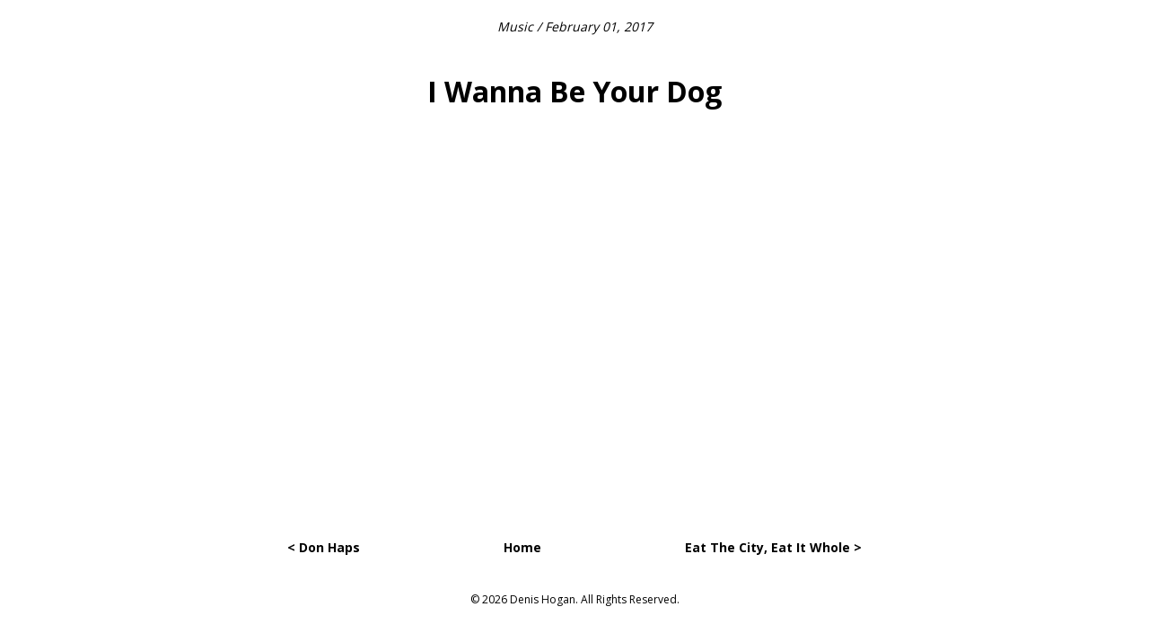

--- FILE ---
content_type: application/javascript; charset=UTF-8
request_url: https://www.denishogan.ie/wp-content/plugins/wp-spamshield/js/jscripts.php
body_size: 560
content:
function wpss_set_ckh(n,v,e,p,d,s){var t=new Date;t.setTime(t.getTime());if(e){e=e*1e3}var u=new Date(t.getTime()+e);document.cookie=n+'='+escape(v)+(e?';expires='+u.toGMTString()+';max-age='+e/1e3+';':'')+(p?';path='+p:'')+(d?';domain='+d:'')+(s?';secure':'')}function wpss_init_ckh(){wpss_set_ckh('4a2f4c08fb29deb8a04fce79dea1d2bf','e85da7a926ced84b10c27c6cbf27ae20','14400','/','www.denishogan.ie','secure');wpss_set_ckh('SJECT2601','CKON2601','3600','/','www.denishogan.ie','secure');}wpss_init_ckh();jQuery(document).ready(function($){var h="form[method='post']";$(h).submit(function(){$('<input>').attr('type','hidden').attr('name','019b954bdd8a75e67dc83d26f1600025').attr('value','cf5b8407b4f16ca4caaac2cccafe1ae9').appendTo(h);return true;})});
// Generated in: 0.000341 seconds
